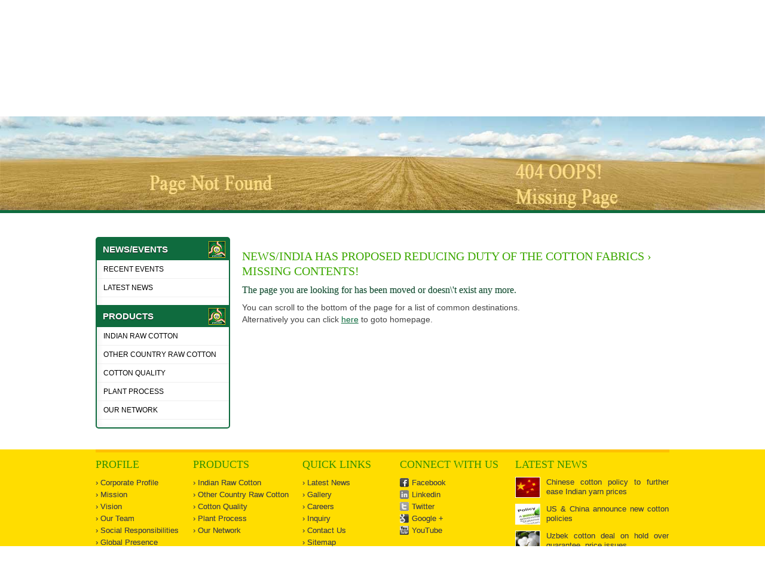

--- FILE ---
content_type: text/html
request_url: http://www.jaydeepcotton.com/news/india-has-proposed-reducing-duty-of-the-cotton-fabrics.html
body_size: 3170
content:
<!DOCTYPE html>
<!--[if IE 7 ]><html class="ie ie7" lang="en"><![endif]-->
<!--[if IE 8 ]><html class="ie ie8" lang="en"><![endif]-->
<!--[if (gte IE 9)|!(IE)]><!-->
<html class="not-ie no-js" lang="en">
<!--<![endif]-->
<head>
<meta charset="utf-8">
<meta name="viewport" content="width=device-width, initial-scale=1, maximum-scale=2">
<base href="http://www.jaydeepcotton.com/templates/" />
<title>Jaydeep Cotton Fibers Pvt. Ltd.</title>
<meta name="description" content="Jaydeep Cotton Fibers Pvt. Ltd." />
<meta name="keywords" content="Jaydeep Cotton Fibers Pvt. Ltd." />
<meta name="robots" content="index,follow" />
<meta name="robots" content="all" />
<meta name="revisit-after" content="5 days" />
<meta name="Author" content="Jaydeep Cotton Fibres Pvt. Ltd., www.jaydeepcotton.com" />
<meta name="publisher" content="www.jaydeepcotton.com" />
<meta name="rating" content="general" />
<link rel="shortcut icon" href="images/favicon.ico" />

<script type="text/javascript" src="js/html5.js"></script>
<link rel="stylesheet" type="text/css" href="css/style.css" />


<script type="text/javascript" src="js/jquery-1.7.2.min.js"></script>

</head>
<body>
<div id="header">
	<div class="box">
		<a href="http://www.jaydeepcotton.com/"><img src="images/logo.png" alt="" width="727" height="133" class="logo"></a>
		<div id="google_translate_element"></div>
		
		<script>
		function googleTranslateElementInit() {
			new google.translate.TranslateElement({
				pageLanguage: 'en',
				layout: google.translate.TranslateElement.InlineLayout.SIMPLE
			}, 'google_translate_element');
		}
		</script>
		<script src="//translate.google.com/translate_a/element.js?cb=googleTranslateElementInit"></script>
		
		<div class="clear"></div>
	</div>
	<div class="container">
		<!--Navigation Start-->
		<div id="nav-container">
			<div class="sixteen columns">
				<div id="navigation"> <ul id='nav'>
<li class=""><a href="http://www.jaydeepcotton.com/index.html">Home</a></li>
<li class=""><a href="http://www.jaydeepcotton.com/corporate-profile.html">The Company</a>	<ul>
	<li class=""><a href="http://www.jaydeepcotton.com/corporate-profile.html">Corporate Profile</a></li>
	<li class=""><a href="http://www.jaydeepcotton.com/mission.html">Mission</a></li>
	<li class=""><a href="http://www.jaydeepcotton.com/vision.html">Vision</a></li>
	<li class=""><a href="http://www.jaydeepcotton.com/our-team.html">Our Team</a></li>
	<li class=""><a href="http://www.jaydeepcotton.com/the-group.html">The Group</a></li>
	<li class=""><a href="http://www.jaydeepcotton.com/global-presence.html">Global Presence</a></li>
	<li class=""><a href="http://www.jaydeepcotton.com/our-achievements.html">Our Achievements</a></li>
	<li class=""><a href="http://www.jaydeepcotton.com/social-responsibilities.html">Social Responsibilities</a></li>
</ul></li>
<li class=""><a href="http://www.jaydeepcotton.com/indian-raw-cotton.html">Products</a>	<ul>
	<li class=""><a href="http://www.jaydeepcotton.com/indian-raw-cotton.html">Indian Raw Cotton</a></li>
	<li class=""><a href="http://www.jaydeepcotton.com/other-country-raw-cotton.html">Other Country Raw Cotton</a></li>
	<li class=""><a href="http://www.jaydeepcotton.com/cotton-quality.html">Cotton Quality</a></li>
	<li class=""><a href="http://www.jaydeepcotton.com/plant-process.html">Plant Process</a></li>
	<li class=""><a href="http://www.jaydeepcotton.com/our-network.html">Our Network</a></li>
</ul></li>
<li class=""><a href="http://www.jaydeepcotton.com/events-1.html">News/Events</a>	<ul>
	<li class=""><a href="http://www.jaydeepcotton.com/events-1.html">Recent Events</a></li>
	<li class=""><a href="http://www.jaydeepcotton.com/news-1.html">Latest News</a></li>
</ul></li>
<li class=""><a href="http://www.jaydeepcotton.com/careers.html">Careers</a></li>
<li class=""><a href="http://www.jaydeepcotton.com/request-for-quote.html">Inquiry</a>	<ul>
	<li class=""><a href="http://www.jaydeepcotton.com/request-for-quote.html">Request for Quote</a></li>
	<li class=""><a href="http://www.jaydeepcotton.com/general-inquiry.html">General Inquiry</a></li>
</ul></li>
<li class=""><a href="http://www.jaydeepcotton.com/contact-us.html">Contact Us</a></li>
</ul> </div>
			</div>
		</div>
	</div>
</div>
<!--Navigation End-->	<div id="list" style="visibility:hidden"></div>

    <!--Page Not Found Start-->
           <div class="sub-banner">
           <img alt="" src="../images/userFiles/contents/header-banner/banner-missing-page.jpg" height="94" width="960" />
           </div>
           <div class="clearh20"></div>           
            <div id="wrapper">        
            <div class="main-box">
            <!--Header Banner End-->
            <!--Left Panel Start-->
            <!--Left Panel Start-->
<div id="left_panel"> <!-- SubMenu Start -->
<div> </div>
<div class="p-bottom-13">
<div class="gray_head">News/Events</div>
<ul class="left_link"><!--|substr:0:35--> <li><a href="http://www.jaydeepcotton.com/events-1.html">Recent Events</a></li>
<li><a href="http://www.jaydeepcotton.com/news-1.html">Latest News</a></li>
</ul>
</div>
<!-- SubMenu End --> <div class="p-bottom-13">
<div class="gray_head" title="Products">Products</div>
<!-- Product Menu Start -->
<ul class="left_link"><li><a href="http://www.jaydeepcotton.com/indian-raw-cotton.html">Indian Raw Cotton</a></li>
<li><a href="http://www.jaydeepcotton.com/other-country-raw-cotton.html">Other Country Raw Cotton</a></li>
<li><a href="http://www.jaydeepcotton.com/cotton-quality.html">Cotton Quality</a></li>
<li><a href="http://www.jaydeepcotton.com/plant-process.html">Plant Process</a></li>
<li><a href="http://www.jaydeepcotton.com/our-network.html">Our Network</a></li>
</ul>
<!-- Product Menu End --></div>
<!--Left Panel End--></div>            <!--Left Panel End-->
            <!--Right Panel Start-->         
            <div class="sub-container">
            <div class="clearh20"></div>
                <h1><span>news/india has proposed reducing duty of the cotton fabrics &rsaquo; Missing Contents!</span></h1>
                  <h3 style="font-size:16px">The page you are looking for has been moved or doesn\'t exist any more.</h3>
                  <p>You can scroll to the bottom of the page for a list of common destinations.<br />Alternatively you can click <a style="text-decoration:underline;" href="http://www.jaydeepcotton.com/">here</a> to goto homepage.</p>
              </div></div>
              </div>
			<!--Page Not Found End-->
                           
            <!--Body End-->                 
        <div class="clear"></div>
		<!--Footer Start-->    
	<footer>
    	<div class="container">
        	<div class="footer_link">
		     <div class="col1">
                    <div class="head">Profile</div>
                    <div class="box">
                    	<ul>
                            <li><a href="http://www.jaydeepcotton.com/corporate-profile.html">&rsaquo; Corporate Profile</a></li>
                            <li><a href="http://www.jaydeepcotton.com/mission.html">&rsaquo; Mission</a></li>
                            <li><a href="http://www.jaydeepcotton.com/vision.html">&rsaquo; Vision</a></li>                                
                            <li><a href="http://www.jaydeepcotton.com/our-team.html">&rsaquo; Our Team</a></li>
                            <li><a href="http://www.jaydeepcotton.com/social-responsibilities.html">&rsaquo; Social Responsibilities</a>
                            <li><a href="http://www.jaydeepcotton.com/global-presence.html">&rsaquo; Global Presence</a></li>
                            <li><a href="http://www.jaydeepcotton.com/the-group.html">&rsaquo; The Group</a></li>
                        </ul>
                    </div>
                </div>            
				<div class="col2">
                    <div class="head">Products</div>
                    <div class="box">
                    	<ul>
                              <li><a href="http://www.jaydeepcotton.com/indian-raw-cotton.html">&rsaquo; Indian Raw Cotton</a></li>
                              <li><a href="http://www.jaydeepcotton.com/other-country-raw-cotton.html">&rsaquo; Other Country Raw Cotton</a></li>
                              <li><a href="http://www.jaydeepcotton.com/cotton-quality.html">&rsaquo; Cotton Quality</a></li>
                              <li><a href="http://www.jaydeepcotton.com/plant-process.html">&rsaquo; Plant Process</a></li>
                              <li><a href="http://www.jaydeepcotton.com/our-network.html">&rsaquo; Our Network</a></li>                            
	                    </ul>
                     </div>
                </div>
				<div class="col3">
                    <div class="head">Quick Links</div>
                    <div class="box">
                    	<ul>
                          <li><a href="http://www.jaydeepcotton.com/news-1.html">&rsaquo; Latest News</a></li>
                          <li><a href="http://www.jaydeepcotton.com/events-1.html">&rsaquo; Gallery</a></li> 
                          <li><a href="http://www.jaydeepcotton.com/careers.html">&rsaquo; Careers</a></li>
                          <li><a href="http://www.jaydeepcotton.com/request-for-quote.html">&rsaquo; Inquiry</a>
                          <li><a href="http://www.jaydeepcotton.com/contact-us.html">&rsaquo; Contact Us</a></li>                                                 
                          <li><a href="http://www.jaydeepcotton.com/sitemap.html">&rsaquo; Sitemap</a></li>                          
	                    </ul>
                     </div>
                </div>                
				<div class="col4">
                    <div class="head">Connect with us</div>
                    <div class="box">
                    	<ul>
                          <li><a href="#" class="facebook">Facebook</a></li>
                          <li><a href="#" class="linkedin">Linkedin</a></li>
                          <li><a href="#" class="twitter">Twitter</a></li>
                          <li><a href="#" class="google-plus">Google +</a></li>
                          <li><a href="#" class="youtube">YouTube</a></li>                          
	                    </ul>
                     </div>
                </div>                                
				<div class="col5">
                    <div class="head">Latest News</div>
                    <div class="box">
                    						                    
                        	<div id="NewsTicker">
													<ul>
                                									
									 <!-- Thumb Image -->
																															                                    <li><a href="http://www.jaydeepcotton.com/news/china-cotton-yarn-imports-surge-but-will-the-good-times-details.html" title="China: Cotton Yarn Imports Surge, but will the Good Times"><img src="http://www.jaydeepcotton.com/images/userFiles/contents/146-content.jpg" alt="China: Cotton Yarn Imports Surge, but will the Good Times" />China: Cotton Yarn Imports Surge, but will the Good Times</a></li>
																		
                                									
									 <!-- Thumb Image -->
																															                                    <li><a href="http://www.jaydeepcotton.com/news/chinese-cotton-policy-to-further-ease-indian-yarn-prices-details.html" title="Chinese cotton policy to further ease Indian yarn prices"><img src="http://www.jaydeepcotton.com/images/userFiles/contents/145-content.jpg" alt="Chinese cotton policy to further ease Indian yarn prices" />Chinese cotton policy to further ease Indian yarn prices</a></li>
																		
                                									
									 <!-- Thumb Image -->
																															                                    <li><a href="http://www.jaydeepcotton.com/news/us-china-announce-new-cotton-policies-details.html" title="US & China announce new cotton policies"><img src="http://www.jaydeepcotton.com/images/userFiles/contents/143-content.jpg" alt="US &amp; China announce new cotton policies" />US & China announce new cotton policies</a></li>
																		
                                									
									 <!-- Thumb Image -->
																															                                    <li><a href="http://www.jaydeepcotton.com/news/uzbek-cotton-deal-on-hold-over-guarantee-price-issues-details.html" title="Uzbek cotton deal on hold over guarantee, price issues"><img src="http://www.jaydeepcotton.com/images/userFiles/contents/144-content.png" alt="Uzbek cotton deal on hold over guarantee, price issues" />Uzbek cotton deal on hold over guarantee, price issues</a></li>
																		
                                									
									 <!-- Thumb Image -->
																															                                    <li><a href="http://www.jaydeepcotton.com/news/how-indian-textile-sector-has-become-lucrative-for-western-markets-details.html" title="How Indian textile sector has become lucrative for western markets"><img src="http://www.jaydeepcotton.com/images/userFiles/contents/140-content.jpg" alt="How Indian textile sector has become lucrative for western markets" />How Indian textile sector has become lucrative for western markets</a></li>
																		
                                									
									 <!-- Thumb Image -->
																															                                    <li><a href="http://www.jaydeepcotton.com/news/textiles-spools-of-opportunity-for-india-details.html" title="Textiles: Spools of opportunity for India"><img src="http://www.jaydeepcotton.com/images/userFiles/contents/142-content.jpg" alt="Textiles: Spools of opportunity for India" />Textiles: Spools of opportunity for India</a></li>
																		
                                									
									 <!-- Thumb Image -->
																															                                    <li><a href="http://www.jaydeepcotton.com/news/bales-of-opportunity-for-cotton-details.html" title="Bales of opportunity for cotton"><img src="http://www.jaydeepcotton.com/images/userFiles/contents/141-content.jpg" alt="Bales of opportunity for cotton" />Bales of opportunity for cotton</a></li>
																		
                                                            </ul>
                        </div>
                                        </div>
                </div>
			</div>
            <div class="clear"></div>
        </div>
	    <div class="copyright-belt">
        <div class="container">
        Copyright &copy; <script type="text/javascript">var d = new Date(); var curr_year = d.getFullYear(); document.write(curr_year);</script> 
        <span class="times"><a href="http://www.jaydeepcotton.com/" style="color:#FFF;">Jaydeep Cotton Fibres Pvt. Ltd.</a></span>, All Rights Reserved.
        <div class="developed">Designed &amp; SEO By: <a href="http://www.rudrasoftwares.net/" target="_blank"><span>Rudra</span>Softwares</a><div class="clear"></div></div>
        </div>
        </div>
	</footer>
<!--Footer End-->
<script type="text/javascript" src="js/ga.js"></script>        
   	<!--Body End-->            
<script type="text/javascript" src="js/selectnav.js"></script>     
<script type="text/javascript" src="js/jquery.vticker.js"></script>
<script type="text/javascript" src="js/commonScript.js"></script> 
</body>
</html>

--- FILE ---
content_type: text/css
request_url: http://www.jaydeepcotton.com/templates/css/style.css
body_size: 68491
content:
@font-face { font-family: 'Open Sans'; font-style: normal; font-weight: 400; src:  url(fonts/OpenSans.eot); src: local('Open Sans'), local('OpenSans'), url(fonts/OpenSans.eot) format('embedded-opentype'), url(fonts/OpenSans.woff) format('woff');}
@font-face { font-family: 'PTSansRegular'; src: url('fonts/PTS55F-webfont.eot'); src: url('fonts/PTS55F-webfont.eot?#iefix') format('embedded-opentype'), url('fonts/PTS55F-webfont.woff') format('woff'), url('fonts/PTS55F-webfont.ttf') format('truetype'), url('fonts/PTS55F-webfont.svg#PTSansRegular') format('svg'); font-weight: normal; font-style: normal;}

/*************************************************************************/
/*	Reset 														 		 */			
/*************************************************************************/

html, body, div, span, object, iframe, h1, h2, h3, h4, h5, h6, p, blockquote, pre, abbr, address, cite, code, del, dfn, em, img, ins, kbd, q, samp, small, strong, sub, sup, var, b, i, dl, dt, dd, ol, ul, li, fieldset, form, label, legend, table, caption, tbody, tfoot, thead, tr, th, td, article, aside, canvas, details, figcaption, figure, footer, #header, hgroup, menu, nav, section, summary, time, mark, audio, video, button{margin:0;padding:0;border:0;outline:0;font-size:100%;vertical-align:baseline;background:transparent;}
article,aside,details,figcaption,figure, footer,#header,hgroup,menu,nav,section{display: block;}
nav ul, nav ol	{ list-style:none;list-style-image: none;}
table			{ border-collapse: collapse;border-spacing:0;}
dt,dd 			{ display: inline-block;}
a				{ margin:0;padding:0;font-size:100%;outline: none;text-decoration:none;background:transparent;vertical-align:baseline;}
a, a > *		{ color: #0F6B3E;text-decoration: none;}
.not-ie a, .not-ie a > *{-webkit-transition: background-color .2s ease, border .2s ease, color .2s ease, opacity .2s ease-in-out;-moz-transition: background-color .2s ease, border .2s ease, color .2s ease, opacity .2s ease-in-out;-ms-transition: background-color .2s ease, border .2s ease, color .2s ease, opacity .2s ease-in-out;-o-transition: background-color .2s ease, border .2s ease, color .2s ease, opacity .2s ease-in-out;transition: background-color .2s ease, border .2s ease, color .2s ease, opacity .2s ease-in-out;}
a:hover, a > *:hover{color:#12a25c;} 
ul li 			{ list-style: none;}
img				{ border: 0; height: auto; max-width: 100%; -ms-interpolation-mode: bicubic;}


/*************************************************************************/
/*	Basic Elements 														 */			
/*************************************************************************/
body 			{ font-family:Arial, Helvetica, sans-serif; color: #444444; -webkit-font-smoothing: antialiaszed; /* Fix for webkit rendering */-webkit-text-size-adjust: 100%; font-size: 14px;}
p 				{ margin: 0 0 1.5em 0;padding: 0;line-height: 1.6em; font-family:Arial, Helvetica, sans-serif;text-align:justify; color:#444444; font-size:14px;}

h1 				{ color:#3da800; margin:0px; margin-bottom:10px; text-transform:uppercase; font-weight:bold; } 
h1 a, h1 a:visited { color:#11422A; text-shadow:#D2F4E3 0 1px 3px; font-family:Arial, Helvetica, sans-serif; } 
h1 a:hover 		{ color:#12a25c; }

h2 				{ background:#b2b2b2; border-radius:5px; color:#444444; padding:5px 15px; font-weight:bold; margin:0px; color:#FFFFFF; margin-bottom:10px; text-transform:uppercase; }  
h3 				{ font-weight: normal; color: #11422A; text-shadow:#D2F4E3 0 1px 3px; padding:0px 0px 5px 0px; margin:5px 0px;}
h4 				{ font-weight: normal; color: #383838; padding:0px 0px 5px 0px; margin:0px 0px 15px 0px; border-bottom:2px solid #CCCCCC; text-transform:uppercase;}
h5 				{ color: #00387f; padding: 15px 0; margin:0px;}

.container:after { content: "\0020"; display: block; height: 0; clear: both; visibility: hidden; }
.clear 			{ clear: both; display: block; height: 0; overflow: hidden; visibility: hidden; width: 0;}
.clearfix:after { clear: both; display: block; visibility: hidden; height: 0; content: ".";}
.clearh5 		{ clear: both; }
.clearh10 		{ clear: both; display: block; height: 10px; }
.clearh20 		{ clear: both; display: block; height: 20px; }
.clearh30 		{ clear: both; display: block; height: 33px; }
.fr				{ float:right;}
.fl				{ float:left;}
.img-flplb{ float:left; margin:0px 13px 13px 0px; }
.img-frplb{ float:right; margin:0px 0px 25px 25px; }
.center			{ margin:0px auto; }

.p-bottom-13	{ padding-bottom:13px;}
.times{font-family:"Times New Roman", Times, serif;}

@media only print{ body {display : none;}}

/* #Typography
================================================== */
h1, h2, h3, h4, h5, h6 { font-family: "Times New Roman", Times, 'Open Sans', calibri,Arial, Helvetica, sans-serif; font-weight: normal; }
h1 { font-size: 20px; line-height: 25px; }
h2 { font-size: 20px; line-height: normal; }
h3 { font-size: 20px; /*line-height: 34px;*/ }
h4 { font-size: 16px; line-height: 30px; }
h5 { font-size: 14px; line-height: 24px; }
h6 { font-size: 12px; line-height: 21px; }
h1 a, h2 a, h3 a, h4 a, h5 a, h6 a { font-weight: inherit;}

p { margin: 0 0 15px 0; line-height: 20px;}
p img { margin: 0; }
p.lead { font-size: 21px; line-height: 27px; color: #777;  }

em { font-style: italic; }
strong { font-weight: bold; color: #333; }
small { font-size: 80%; }

hr { border: 1px solid #ddd; clear: both; margin: 10px 0;}
.red, .redSmall { color:#FF0000; }

/*************************************************************************/
/*	#header 														     */			
/*************************************************************************/
#header 		{ width:100%; background:#ffdd00;}
#header .box	{ max-width:960px; margin:0px auto; padding:11px 0px; }
#header .box .logo{ float:left; }
#header .box .right-head-text{ float:right; color:#40B800; font-size:20px; padding-top:30px; text-align:right; }
#header .container{ width:100%; background:#0f6b3e;}
#google_translate_element{ margin-right:0px; float:right; display:none; }
.goog-te-banner-frame.skiptranslate {display: none !important;}
body { top: 0px !important; }
.goog-te-gadget-icon{background: url(../images/logo-translate.gif) no-repeat 2px 2px !important;}
/*
.goog-te-menu-value span:first-child:before{content:'Translate';}
.goog-te-menu-value span{ content:' ';}
*/


/* ------- Main Navigation ------- */
/* Main Navigation*/
#nav-container{ height:40px; background:#0f6b3e; width:960px; margin:0px auto;}
.selectnav{display:none; cursor:pointer; width:100%; padding:8px; height:37px; float:left; font-size:14px; margin:0px 0;}
#navigation{ display: block; max-width: 960px; margin: 0px auto;}
#navigation ul, #navigation li { list-style:none;padding:0;margin:0;display:inline; }
#navigation ul li{ float:left;position:relative;}
#navigation ul li:last-child{ background:none; }
#navigation ul li a {display: inline-block;color: #fff;font-size: 14px;padding: 10px 20px;margin:0 0px;font-family:'Open Sans', calibri, Arial, Helvetica, sans-serif; text-transform:uppercase; }
#navigation div.menuArrow{position:absolute; background:url(../images/menu-arrow.png) right center no-repeat; right:10px; bottom:45%; width:4px; height:7px;}
#navigation ul li:first-child a{ margin-left:0;}
#navigation ul li a:hover, #navigation ul li a.current{color:#asdfk; -webkit-transition:all 0.1s ease-in-out;-moz-transition:all 0.1s ease-in-out;-o-transition:all 0.1s ease-in-out;-ms-transition:all 0.1s ease-in-out;transition:all 0.1s ease-in-out;}
#navigation li.current a{color:#0f6b3e; background: url(../images/link-hover.jpg) repeat-x left top;}
#navigation li.current ul li.current a{ background:#0f6b3e; color:#fff;}
#navigation ul li ul{ position:absolute; display:none; background:#eee558; z-index:999;	opacity: 0; /* Hide sub level */ -webkit-transition: opacity .5s ease-in-out; -moz-transition: opacity .5s ease-in-out; -o-transition: opacity .5s ease-in-out; border-radius:0px 0px 5px 5px; border:2px solid #e8c502; border-top:0px;}
#navigation ul ul li a.current{ background:#ffc000; color:#FFFFFF;}
#navigation ul li.current ul li a{background:#eee558; color:#000;}
#navigation ul li.current ul li a:hover{color:#fff;} 
#navigation ul ul li a {color: #fff; font-family:Arial, Helvetica, sans-serif; font-size:12px; }
#navigation ul ul li a:hover { color: #fff; -webkit-transition:all 0.3s ease-in-out;-moz-transition:all 0.3s ease-in-out;-o-transition:all 0.3s ease-in-out;-ms-transition:all 0.3s ease-in-out;transition:all 0.3s ease-in-out;}
#navigation ul ul li{ background:none}
#navigation ul ul li a{display:block;width:128px;margin:0;padding:9px 15px; text-transform:none;border-bottom:1px solid #e8c502;background:none; color:#000000; font-weight:bold;}
#navigation ul ul ul{position:absolute; margin-top:-2px; left:100%;z-index:999; border-radius:0px 5px 5px 0px; border:2px solid #999999; border-left:0px; background:#fff;}
#navigation ul ul ul li a{border-bottom:1px solid #6f6f6f !important;border-top:0px solid transparent;background:none;}
#navigation ul ul li:last-child a, #navigation ul ul li:last-child a:hover {border-bottom: 1px solid transparent}
#navigation ul ul ul li:last-child a {border-bottom: 1px solid transparent !important}
#navigation ul li:hover>ul {opacity: 1; position:absolute; top:99%; left:0;}
#navigation ul ul li:hover>ul {position:absolute; top:0; left:100%; opacity: 1; z-index:497;}
#navigation ul li:hover > a { color:#0f6b3e; background: url(../images/link-hover.jpg) repeat-x left top;}
#navigation ul li:hover > ul li:hover a{background: #0f6b3e; color:#fff;}
#navigation ul li:hover > ul li:hover ul li a{background: #0f6b3e; color:#fff;}
#navigation ul li:hover > ul li:hover ul li a:hover{ background:#feae31; color:#fff;}
#navigation ul ul li:hover > a{color: #fabb56;}
#navigation ul li a font{ color:#FFFFFF;}
#navigation ul li.current a font{ color:#fabb56;}

/*************************************************************************/
/*	Body 														 		 */			
/*************************************************************************/
#wrapper{ max-width:960px; margin:0px auto; } 
.main-box{ padding:20px 0px/*30px*/ 0px 0px; margin-bottom:15px;}
.welcome{ float:left; width:100%;}

.quoteBox { width:290px; border:2px solid #3F612E; height:200px!Important; overflow:hidden; }
.quoteBox ul{ padding: 0; margin:0;}
.quoteBox ul li img{ width:292px!Important; height:200px!Important; }


.btn-yellow{ background: url(../images/btn-yellow.jpg) repeat-x left top; padding:4px 15px; font-size:12px; color:#029b02; text-transform:uppercase; }
.btn-yellow:hover{ background:url(../images/btn-yellow.jpg) repeat-x left -29px; color:#FFFFFF; }

.our-clients{ width:100%; float:left; padding-bottom:15px;}

/* Client Slider */

.elastislide-list { list-style-type: none; display: none;}
.no-js .elastislide-list { display: block;}
.elastislide-carousel ul li { min-width: 20px; /* minimum width of the image (min width + border) */}
.elastislide-wrapper { position: relative; margin: 0 auto; min-height: 60px;}
.elastislide-wrapper.elastislide-loading { background-image: url(../images/preload.gif); background-repeat: no-repeat; background-position: center center;}
.elastislide-horizontal { padding: 10px 0px;}
.elastislide-carousel {	overflow: hidden; position: relative;}
.elastislide-carousel ul { position: relative; display: block; list-style-type: none; padding: 0; margin: 0; -webkit-backface-visibility: hidden; -webkit-transform: translateX(0px); -moz-transform: translateX(0px); -ms-transform: translateX(0px); -o-transform: translateX(0px);	transform: translateX(0px);}

.elastislide-horizontal ul { white-space: nowrap;}
.elastislide-carousel ul li { margin: 0; -webkit-backface-visibility: hidden; margin-right:40px;}
.elastislide-horizontal ul li {	height: 100%; display: inline-block;}
.elastislide-carousel ul li a { display: inline-block; width: 100%;}
.elastislide-carousel ul li img { display: block; border:1px solid #efefef;	max-width: 100%; }

/* Navigation Arrows */
.elastislide-wrapper nav span { position: absolute; background:url(../images/gray_prev.png) no-repeat #f9f9f9; width: 12px;	height: 12px; text-indent: -9000px;	cursor: pointer; top:-17px;}
.elastislide-wrapper nav span:hover { }
.elastislide-horizontal nav span { right: 30px; margin-top: -11px;}
.elastislide-horizontal nav span.elastislide-next {	right: 10px; left: auto; background:url(../images/gray_next.png) no-repeat right top #f9f9f9; top:-17px;}


/*************************************************************************/
/*	Banner 														 		 */			
/*************************************************************************/
#slider1 { width: 100%; height: 217px; position: relative; /* important */overflow: hidden; /* important */background:url(../images/preload.gif) center center no-repeat #ffd250; border-bottom:4px solid #029b02;}
#slider1Content {width: 100%; /* important to be same as image width or wider */position: absolute;top: 0;}
.slider1Image {float: left;position: relative;display: none; margin:0;}
.slider1Image { width:100%; height:auto;}
.sliderLeft {top: 0;left: 0;width: 110px !important;height: 258px; margin:0;}
.sliderRight {right: 0;bottom: 0;width: 110px !important;height: 258px;  margin:0;}
.sliderTop {top: 0;left: 0;}
.sliderBottom {left: 0; /*background:#FF0000; padding:15px; margin:0px auto;*/}
.slider1 ul { list-style-type: none;}

#left-panel			{ max-width:677px; padding:0px 25px 25px 20px; float:left;}

/*************************************************************************/
/*	Sub Pages													 		 */
/*************************************************************************/
.sub-banner { width: 100%; height: 157px; background:url(../images/preload.gif) center center no-repeat #FFDD00; border-bottom:5px solid #0F6B3E;}
.sub-banner img { margin:0px auto; height:157px; width:100%; }

.ul-bullets li{ background:url(../images/bullets.png) no-repeat top left; margin:0 0px 15px 0px; line-height:normal; padding-left:22px; font-size:13px; }

.tags { padding:3px 8px; color:#fff; margin:0px 5px 5px 0px; font-size:14px; border-radius:5px; border:1px solid #ddd; float:left; clear:right; background:#0F6B3E; }
.tags:hover{ background:#FFDD00; color:#0F6B3E;}

/* ------- Products Details ------- */
.products-detail{ width:100%; float:left;}
.products-detail ul li { width:200px; float:left; margin:0px 20px 7px 0px;}
.products-detail ul li img { width:200px; height:150px; padding:3px; background:#FFFFFF; border:2px solid #dad7d7;}
.products-detail ul li:hover .zoom-icon{visibility: visible; opacity: 1;}
.zoom-icon { width:140px; height:140px; position: relative; top: 0px;  bottom: 0; left: 0px; right: 0; background: url(../images/zoom.gif) no-repeat center center rgba(000, 000, 000, 0.50); color: #fff; visibility: hidden; opacity: 0; }

/* ------- Social Responsibility ------- */
.social-responsibility{ width:100%; float:left;}
.social-responsibility ul li { width:120px; float:left; margin:0px 20px 7px 0px;}
.social-responsibility ul li img { width:120px; padding:3px; background:#FFFFFF; border:2px solid #dad7d7;}
.social-responsibility ul li:hover .zoom-icon{visibility: visible; opacity: 1;}

/*-----------Contact Us-----------*/
.icon-mobile	{ background: url(../images/icon-contacts.png) no-repeat left top; padding:0px 0px 2px 25px;}
.icon-phone		{ background: url(../images/icon-contacts.png) no-repeat left -20px; padding:0px 0px 4px 25px;}
.icon-mail		{ background: url(../images/icon-contacts.png) no-repeat left -39px; padding:0px 0px 0px 25px;}
.icon-fax		{ background: url(../images/icon-contacts.png) no-repeat left -57px; padding:0px 0px 0px 25px;}
.icon-web		{ background: url(../images/icon-contacts.png) no-repeat left -73px; padding:0px 0px 0px 25px;}

#left_panel		{width:23%; float:left; margin:0px 20px 20px 0px; background:#fff; border-radius:5px; box-shadow: inset 3px 0px 10px #eee; border:2px solid #0F6B3E; }
.gray_head		{ background: url(../images/head-bg.jpg) no-repeat 97% center #0F6B3E; border-radius:0; color:#FFFFFF; font-size:15px; padding:10px; font-family: Arial, Helvetica, sans-serif, "Times New Roman", Times, serif; font-weight:bold; text-shadow:#222 0 1px 0; text-transform:uppercase;}
.sub-container{ width:74%; float:left;}

/* ------- News ------- */
.head-link		{ color:#028B44; text-align:left; font-size:18px; padding:0px; float:left; font-family:"Times New Roman", Times, serif; }
.head-link:hover{ color:#000; }
.NewsBuildNav, .SearchBuildNav{ /*margin-top:25px;*/}
.NewsBuildNav ul li, .newsDetails, .SearchBuildNav ul li{width:42%; height:150px; padding:15px; margin:0px 0px 15px 15px; background:#FFFFFF; border:1px solid #eee; box-shadow: inset 0px 0px 25px #eee; float:left; overflow:hidden;}
.newsDetails{ width:95%; height:auto; margin:0px;}
.NewsBuildNav ul li img, .newsDetails img, .SearchBuildNav img{float:right; margin:0px 0px 15px 10px; padding:1px; border:1px solid #0F6B3E;}
.newsDetails img{ margin:0px 15px 15px 0px; float:left;}
.newsDetails .newsTitle { display:block; font:normal 19px/20px Arial, Helvetica, sans-serif, "Times New Roman", Times, serif; color:#11422A; text-shadow:#D2F4E3 0 1px 3px; margin:0px 0;}
.NewsBuildNav ul li:hover {background:#fbffe2; box-shadow: inset 0px 0px 25px #ffdd00;}
.NewsBuildNav ul li img{ width:50px; height:50px; background:#fff;  }

.NewsBuildNav ul li h2, .newsDetails h2, .SearchBuildNav h2 { font:normal 14px/20px "Times New Roman", Times, serif;}
.NewsBuildNav ul li h2 a, .newsDetails h2, .SearchBuildNav h2 { color:#5C5C5C; text-shadow:#fff 0 1px;}
.NewsBuildNav ul li h2 a:hover, .newsDetails h2 a:hover, .newsDetails h2:hover{color:#343434; text-shadow:#fff 0 1px;}
.NewsBuildNav ul li p{font-size:13px;line-height:18px; margin:0px; float:left; height:35px; overflow:hidden;}
.NewsBuildNav ul li .nPath, .newsDetails .nPath {color:#333; padding:0; font-size:12px;}
.newsDetails .nPath {color:#666666; padding:0px 0 10px 0px; font-size:11px;  }
.NewsBuildNav ul li .nPath a, .newsDetails .nPath a{color:#5C5C5C; text-decoration:underline; font-weight:normal}
.NewsBuildNav ul li .nPath a:hover, .newsDetails .nPath a:hover{color:#000;text-decoration:none;}
.newsDetails p{font-size:13px;line-height:20px; margin-top:10px;}
.NewsBuildNav ul li.last, .SearchBuildNav ul li.last{ }
.NewsBuildNav ul li a.button, .SearchBuildNav ul li a.button{ font:11px/100% Arial, Helvetica, sans-serif; color:#FFFFFF; padding:7px 8px; text-transform:none;	font-weight:bold; text-decoration:none;	border:0px;	bottom:0px;	background:#028B44; -webkit-border-radius:3px; -moz-border-radius:3px; -ms-border-radius:3px; -o-border-radius:3px; border-radius:3px;}
.NewsBuildNav ul li a.button:hover, .SearchBuildNav ul li a.button:hover{ background:#ffdd00; color: #028B44; }

/* ------- Photo Gallery ------- */
/*Pagignation news*/
.paginationWrapper { width:100%; height:35px;}
#paginationWrapper { width:100%; height:35px;}
.borderBottom { border-bottom:1px dotted #BEBEBE; padding-bottom:0px; margin-bottom:10px; }
.borderTop { border-top:1px dotted #BEBEBE; padding-top:6px; margin-top:10px;}

/* Pagination on Left Side */
.paginationRight { float: right; width: 75%; }
.recordDetails { float: left; width: 24%; text-align:left; padding-top:6px; font-size:14px; color:#565656;}
ul.pagination{float:right; /* align right side */margin:0px;padding:0px;height:100%;overflow:hidden;font:12px;list-style-type:none;list-style:none;}
ul.pagination li{float:left;list-style:none;margin:0px;padding:0px;margin-left:5px;}
ul.pagination li:first-child{margin-left:0px;}
ul.pagination li a{color:black;display:block;text-decoration:none;padding:7px 10px 7px 10px;}
ul.pagination li a img{border:none;}
/* B*/
ul.paginationB li a{border:solid 1px #eee; border-radius:0px; -moz-border-radius:3px;-webkit-border-radius:3px;padding:3px 6px;}
ul.paginationB li{padding-bottom:1px;}
ul.paginationB li a:hover, ul.paginationB li a.current{	color:#FFFFFF;box-shadow:0px 1px #EDEDED;-moz-box-shadow:0px 1px #eee;-webkit-box-shadow:0px 1px #eee;}
/* 02*/
ul.paginationB02 li a{ color:#444444; border-color:#eee; background:#fff; font-size:12px; }
ul.paginationB02 li a:hover, ul.paginationB02 li a.current{
	text-shadow:0px 1px #eee;
	border-color:#999;
	background:#0F6B3E;
/*	background:-moz-linear-gradient(top,#333 1px,#999 1px,#333);
	background-color: -webkit-gradient;*/
	background-position: 0 0;
}

#photogallery{width:100%; float:left; }
#photogallery ul{padding:0;margin:0;list-style:none;overflow:hidden}
#photogallery ul li{ margin:0 ;padding:0; float:left;display:block; width:225px; }
#photogallery ul li img{ border:1px solid #efefef;  }

.bx-next{position:absolute;top:-27px;right:-5px;z-index:99;width:12px;height:12px;text-indent:-999999px;background:url(../images/gray_next.png) no-repeat right top #f9f9f9; }
.bx-prev{position:absolute;top:-27px;right:5px;z-index:99;width:12px;height:12px;text-indent:-999999px;background:url(../images/gray_prev.png) no-repeat #f9f9f9;}

.head-tittle{ text-align:center; color:#0F6B3E; text-decoration:none; margin-top:5px;}
.head-tittle:hover{ text-align:center; color:#000000; text-decoration:none;}

.head-tittle-more{ text-align:center; color:#333; text-decoration:none; font-size:12px; font-weight:bold; }
.head-tittle-more:hover{ color:#0F6B3E; text-decoration:none;}


/*Zoom Icon*/
a.modal{position:relative; display:inline-block; overflow:hidden;}
a.modal span.zoom-icon{background: url(../images/zoom.gif) no-repeat 0 0 transparent; height: 32px;left: 50%;margin-left: -16px;margin-top: -16px;position: absolute;top: -50%;width: 32px;}
/*
a.modal span.zoom-icon{background: url(../images/zoom.png) no-repeat 0 0 transparent; height: 80px;left: 50%;margin-left: -40px;margin-top: -40px;position: absolute;top: -50%;width: 80px;}
*/
/*Link Icon*/
a.modal{position:relative; display:inline-block; overflow:hidden;}
a.modal span.link-icon{background: url(../images/icon-link.png) no-repeat 0 0 transparent; width: 25px;height: 25px;left: 50%;margin-left: -12px;margin-top: -12px;position: absolute;top: -50%;filter:alpha(opacity=70); -moz-opacity:0.7; -khtml-opacity: 0.7; opacity: 0.7; }

.GalleryBuilderDIV ul {/* width: 970px;*/ margin:0; padding:0; list-style:none; }
.GalleryBuilderDIV ul li { float:left; text-align:center; padding:5px; margin:0px 13px 18px; width:135px;}
.GalleryBuilderDIV ul li a { text-align:center;}
.GalleryBuilderDIV ul li img {border:2px solid #FFFF00; box-shadow: 0px 0px 0px #0F6B3E; margin:5px; width:120px !important; height:80px !important; }
.GalleryBuilderDIV ul li img:hover{ border:2px solid #0F6B3E; /*box-shadow: 0px 0px 5px #FFDD00;*/} 
.GalleryBuilderDIV ul a { display:block; text-align:center;}

/*.GalleryBuilderDIV ul li .nTitle a { display:block; font:italic 22px/16px 'PTSansRegular',Arial,Helvetica,sans-serif; color:#343434; text-shadow:#b3b3b3 0 1px 1px; margin:0px 0;}
.GalleryBuilderDIV ul li .nTitle a:hover { color:#204095;}
.GalleryBuilderDIV ul li .nPath{font:normal 12px/12px 'PTSansRegular',Arial,Helvetica,sans-serif;color:#57680e;}

.GalleryBuilderDIV ul li:hover .imgplus, .GalleryBuilderDIV ul li:hover .imgzoom { visibility: visible; opacity: 0.7; width:126px;}*/
.imgplus { height:90px; position: absolute; top: 0px; bottom:0px; background: url(../images/icon-link.png) no-repeat 50% 50% #000; filter:alpha(opacity=70); -moz-opacity:0.7; -khtml-opacity: 0.7; opacity: 0.7; visibility: hidden;}
.imgzoom { height:90px; position: absolute; top: 0px; bottom:0px; background: url(../images/icon-zoom.png) no-repeat 50% 50% #000; filter:alpha(opacity=70); -moz-opacity:0.7; -khtml-opacity: 0.7; opacity: 0.7; visibility: hidden;}

.picture {position:relative;}
.picture img {width:100%;height:auto; -moz-box-shadow: -3px -3px #d0d0d0;-webkit-box-shadow: -3px -3px #d0d0d0;box-shadow: -3px -3px #d0d0d0; border-radius:0px 10px 0px;}

.image-overlay-link, .image-overlay-zoom {height:100%;width:100%;left:0;top: 0;position:absolute;z-index:40;display:none;cursor:pointer}
.image-overlay-link {background:url(../images/overlay-icon-01.png) 50% 50% no-repeat;}
.image-overlay-zoom {background:url(../images/overlay-icon-02.png) 50% 50% no-repeat;}

/* ------- Left link ------- */
.left_link	{ padding:0px; margin:0px; list-style:none;}
.left_link li a{ width:90%; padding:8px 5%; font-size:12px; color:#000000; text-decoration:none; display: block; text-transform:uppercase; border-bottom:1px solid #efefef;}
.left_link li a:hover, .left_link li.current a{background: url(../images/link-bg.gif) repeat left top #FFDD00; width:90%; padding:8px 5%; font-size:12px; color:#000000; text-decoration:none; display: block;}

.our-client li { width:140px; margin:0px 20px 20px 0px; float:left;}
.our-client li img{ width:130px; height:70px;  border:1px solid #eee; box-shadow: 2px 2px 2px #eee; float:left;}

/* ------- Clients ------- */
.clients { float:left; width:100%; padding-top:15px;}
.clients ul li{ width:170px; height:75px; box-shadow: 1px 1px 2px #b0aeae; vertical-align:middle; text-align:center; float:left; margin:-10px 12px 20px 12px; display:block; padding:15px 5px 0px 5px; border:0px solid #999999; border-right:0px; border-top:0px; position: relative; }/
/*.clients ul li:hover .imgDescription { visibility: visible; opacity: 0.8; }
.imgDescription { height:70px; position: absolute; top: 0px;  bottom: 0; left: 0; right: 0; background: #0F6B3E; filter:alpha(opacity=80); -moz-opacity:0.8; -khtml-opacity: 0.8; opacity: 0.8; color: #fff; padding:10px; visibility: hidden; text-align:center; vertical-align:middle; font-family: "Times New Roman", Times, serif; font-size:14px; font-weight:bold; text-transform:uppercase;}
.imgDescription a{ color:#FFFFFF;}
.imgDescription a:hover{ color:#FFDD00;}
.imgDescription:hover{color:#FFDD00;}*/
.clients ul li img { width:170px; }
.clients ul li .-tittle { margin:-5px 0px 0px; display:block; padding:5px 0px; background:#999; width:150px; left:-10px; right:10px; position:relative; color:#FFFFFF; }

table.sample { border-collapse: collapse; width: 100%; margin: 15px 0; background-color:#FFFFFF; font:normal 12px;}
table.sample th.subhead img { padding:0; margin:0;}
table.sample th { background: #0F6B3E; color: #fff; font-weight: bold; padding: 10px 11px; font:normal 16px/18px 'Open Sans','Oswald', Arial, Helvetica, sans-serif; text-shadow:#000 0 0px 0; text-align: left; border-bottom:1px solid #FFFFFF; width:25%;}
table.sample th.subhead { padding: 6px 5px; background:#D9E0E7; color:#000; border:0; border-bottom:1px solid #A3A7AA; text-shadow:#FFF 0 0px 0px;}
table.sample td { padding: 10px 11px; border: 1px solid #eee; vertical-align: top; text-shadow:#fff 0px 0px 0px;  } 
table.sample td * {  } 
table.sample .sub-head{ background:#F5ECB1; color:#666666;}
table.sample td input[type"text"]{ padding:6px 11px;}
table.sample td sup { padding:0px; margin:0px;}
table.sample tr.alt td { background: #F9F9F9; }
table.sample tr.over td { background: #f5fdc4; color:#587c0d;}
tbody tr td { border:0;}
table.sample td:first-child, table.sample th:first-child { border-radius:0px;}
table.sample td:first-child, table.sample th:last-child { border-radius:0px;}

/* ------- Sitemap ------- */
#SitemapBuilder{ margin:0; padding:10px; width:100%; }
#SitemapBuilder ul{	font:normal 13px/25px "Times New Roman", Times, serif; }
#SitemapBuilder ul li{ /*list-style-type:square;*/ list-style:none; background:url(../images/site-icon.gif) 0 6px no-repeat ; margin:0; padding:0px; color:#0F6B3E;}
#SitemapBuilder ul li a{ font:bold 14px/20px "Times New Roman", Times, serif; color:#fff; text-decoration:none; padding:5px 15px; margin:3px 0px; background:#0F6B3E; display:block; border-radius:5px; text-transform:uppercase;  }
#SitemapBuilder ul li a:hover{ background:#FFDD00; color:#0F6B3E; }
#SitemapBuilder  ul li ul{ font:normal 14px/20px "Times New Roman", Times, serif;  padding-left:30px; margin:10px 0px;}
#SitemapBuilder ul li ul li { list-style:none; background:url(../images/square-red-s.gif) 0 5px no-repeat; margin:0; padding:0px; margin-left:-10px; color:#2A7F0F; }
#SitemapBuilder  ul li ul li a { font:  14px/20px "Times New Roman", Times, serif;  color:#3B3537; text-decoration:none; padding:0 0px 0 22px; margin:0; background:none; text-transform:none; }
#SitemapBuilder  ul li ul li a:hover { text-decoration:none; color:#0F6B3E; }

/* -------------- Team --------------*/
.team-member { background: #fff; margin:0px 20px 20px 0; padding:20px 20px 10px; position:relative; width:95%; float:left; border-radius:5px; border:1px solid #e5e5e5; box-shadow: inset 0px 0px 10px #eee;}
.team-member img  { border:1px solid #eee; border-radius:5px; width:90px; padding:5px; margin:0px 15px 15px 0px;  background:#FFFFFF; box-shadow: inset 0px 0px 10px #eee; float:left;}
.team-member .team-ImgBig{ width:98%;}
.team-member.last {	margin-right: 0 !important;}
.team-member p.name { color:#555555; font-size:15px; font-weight:bold; margin:0 0 0 110px;}
.team-member p.tagline { color:#666666;	font-size:11px;	margin:0 0 0 110px;}
.team-member p.bio { padding:20px 0 0; }

/*--------------Fancy Zoom*/
#fancybox-loading { position: fixed; top: 50%; left: 50%; width: 40px; height: 40px; margin-top: -20px; margin-left: -20px; cursor: pointer; overflow: hidden; z-index: 1104; display: none;}
#fancybox-loading div { position: absolute; top: 0; left: 0; width: 40px; height: 480px; background-image: url('../images/fancybox.png');}
#fancybox-overlay { position: absolute; top: 0; left: 0; width: 100%; z-index: 1100; display: none;}
#fancybox-tmp { padding: 0;	margin: 0; border: 0; overflow: auto; display: none;}
#fancybox-wrap { position: absolute; top: 0; left: 0; padding: 20px; z-index: 1101; outline: none; display: none;}
#fancybox-outer { position: relative; width: 100%; height: 100%; background: #fff; /*EDITED*/ border:1px solid #D8D8D8;}
#fancybox-content { width: 0; height: 0; padding: 0; outline: none;	position: relative;	overflow: hidden; z-index: 1102; border: 0px solid #fff;}
#fancybox-hide-sel-frame { position: absolute; top: 0; left: 0;	width: 100%; height: 100%; background: transparent;	z-index: 1101;}
#fancybox-close { position: absolute; top: -15px; right: -15px; width: 30px; height: 30px; background: transparent url('../images/fancybox.png') -40px 0px; cursor: pointer; z-index: 1103; display: none;}
#fancybox-error { color: #444; font: normal 12px/20px Arial; padding: 14px; margin: 0;}
#fancybox-img { width: 100%; height: 100%; padding: 0; margin: 0; border: none;	outline: none; line-height: 0; vertical-align: top;}
#fancybox-frame { width: 100%; height: 100%; border: none; display: block;}
#fancybox-left, #fancybox-right { position: absolute; bottom: 0px; height: 100%; width: 35%; cursor: pointer; outline: none; background: transparent url('../images/blank.gif'); z-index: 1102; display: none;}
#fancybox-left { left: 0px;}
#fancybox-right { right: 0px;}

#fancybox-left-ico, #fancybox-right-ico { position: absolute; top: 50%;	left: -9999px; width: 30px;	height: 30px; margin-top: -15px; cursor: pointer; z-index: 1102; display: block;}
#fancybox-left-ico { background-image: url('../images/fancybox.png'); background-position: -40px -30px;}
#fancybox-right-ico { background-image: url('../images/fancybox.png'); background-position: -40px -60px;}
#fancybox-left:hover, #fancybox-right:hover { visibility: visible; /* IE6 */}
#fancybox-left:hover span { left: 20px;}
#fancybox-right:hover span { left: auto; right: 20px;}
.fancybox-bg { position: absolute; padding: 0; margin: 0; border: 0; width: 20px; height: 20px; z-index: 1001;}
#fancybox-bg-n { top: -20px; left: 0; width: 100%; background-image: url('../images/fancybox-x.png');}
#fancybox-bg-ne { top: -20px; right: -20px; background-image: url('../images/fancybox.png'); background-position: -40px -162px;}
#fancybox-bg-e { top: 0; right: -20px; height: 100%; background-image: url('../images/fancybox-y.png');	background-position: -20px 0px;}
#fancybox-bg-se { bottom: -20px; right: -20px; background-image: url('../images/fancybox.png');	background-position: -40px -182px;}
#fancybox-bg-s { bottom: -20px; left: 0; width: 100%; background-image: url('../images/fancybox-x.png'); background-position: 0px -20px;}
#fancybox-bg-sw { bottom: -20px; left: -20px; background-image: url('../images/fancybox.png'); background-position: -40px -142px;}
#fancybox-bg-w { top: 0; left: -20px; height: 100%;	background-image: url('../images/fancybox-y.png');}
#fancybox-bg-nw { top: -20px; left: -20px; background-image: url('../images/fancybox.png');	background-position: -40px -122px;}
#fancybox-title {/*	font-family: Helvetica;	font-size: 12px; */ font:italic 18px/20px Georgia, "Times New Roman", Times, serif; color:#1F1F1F; text-shadow:#F8F8F8 0px 1px 1px; z-index: 1102;}
.fancybox-title-inside { padding-bottom: 10px; text-align: center; color: #fff;	background: #fff; position: relative;}
.fancybox-title-outside { padding-top: 10px; color: #fff;}
.fancybox-title-over { position: absolute; bottom: 0; left: 0; color: #FFF;	text-align: left;}
#fancybox-title-over { padding: 10px; background-image: url('../images/fancy_title_over.png'); display: block; color:#FFFFFF;}
.fancybox-title-float { position: absolute; left: 0; bottom: -20px; height: 32px;}
#fancybox-title-float-wrap { border: none; border-collapse: collapse; width: auto;}
#fancybox-title-float-wrap td { border: none; white-space: nowrap;}
#fancybox-title-float-left { padding: 0 0 0 15px; background: url('../images/fancybox.png') -40px -90px no-repeat;}
#fancybox-title-float-main { color: #FFF; line-height: 29px; font-weight: bold;	padding: 0 0 3px 0;	background: url('../images/fancybox-x.png') 0px -40px;}
#fancybox-title-float-right { padding: 0 0 0 15px; background: url('../images/fancybox.png') -55px -90px no-repeat;}

/* IE6 */

.fancybox-ie6 #fancybox-close { background: transparent; filter: progid:DXImageTransform.Microsoft.AlphaImageLoader(src='../images/fancy_close.png', sizingMethod='scale'); }

.fancybox-ie6 #fancybox-left-ico { background: transparent; filter: progid:DXImageTransform.Microsoft.AlphaImageLoader(src='../images/fancy_nav_left.png', sizingMethod='scale'); }
.fancybox-ie6 #fancybox-right-ico { background: transparent; filter: progid:DXImageTransform.Microsoft.AlphaImageLoader(src='../images/fancy_nav_right.png', sizingMethod='scale'); }

.fancybox-ie6 #fancybox-title-over { background: transparent; filter: progid:DXImageTransform.Microsoft.AlphaImageLoader(src='../images/fancy_title_over.png', sizingMethod='scale'); zoom: 1; }
.fancybox-ie6 #fancybox-title-float-left { background: transparent; filter: progid:DXImageTransform.Microsoft.AlphaImageLoader(src='../images/fancy_title_left.png', sizingMethod='scale'); }
.fancybox-ie6 #fancybox-title-float-main { background: transparent; filter: progid:DXImageTransform.Microsoft.AlphaImageLoader(src='../images/fancy_title_main.png', sizingMethod='scale'); }
.fancybox-ie6 #fancybox-title-float-right { background: transparent; filter: progid:DXImageTransform.Microsoft.AlphaImageLoader(src='../images/fancy_title_right.png', sizingMethod='scale'); }

.fancybox-ie6 #fancybox-bg-w, .fancybox-ie6 #fancybox-bg-e, .fancybox-ie6 #fancybox-left, .fancybox-ie6 #fancybox-right, #fancybox-hide-sel-frame {	height: expression(this.parentNode.clientHeight + "px");}
#fancybox-loading.fancybox-ie6 {position: absolute; margin-top: 0;top: expression( (-20 + (document.documentElement.clientHeight ? document.documentElement.clientHeight/2 : document.body.clientHeight/2 ) + ( ignoreMe = document.documentElement.scrollTop ? document.documentElement.scrollTop : document.body.scrollTop )) + 'px');}
#fancybox-loading.fancybox-ie6 div	{ background: transparent; filter: progid:DXImageTransform.Microsoft.AlphaImageLoader(src='../images/fancy_loading.png', sizingMethod='scale'); }

/* IE6, IE7, IE8 */

.fancybox-ie .fancybox-bg { background: transparent !important; }
.fancybox-ie #fancybox-bg-n { filter: progid:DXImageTransform.Microsoft.AlphaImageLoader(src='../images/fancy_shadow_n.png', sizingMethod='scale'); }
.fancybox-ie #fancybox-bg-ne { filter: progid:DXImageTransform.Microsoft.AlphaImageLoader(src='../images/fancy_shadow_ne.png', sizingMethod='scale'); }
.fancybox-ie #fancybox-bg-e { filter: progid:DXImageTransform.Microsoft.AlphaImageLoader(src='../images/fancy_shadow_e.png', sizingMethod='scale'); }
.fancybox-ie #fancybox-bg-se { filter: progid:DXImageTransform.Microsoft.AlphaImageLoader(src='../images/fancy_shadow_se.png', sizingMethod='scale'); }
.fancybox-ie #fancybox-bg-s { filter: progid:DXImageTransform.Microsoft.AlphaImageLoader(src='../images/fancy_shadow_s.png', sizingMethod='scale'); }
.fancybox-ie #fancybox-bg-sw { filter: progid:DXImageTransform.Microsoft.AlphaImageLoader(src='../images/fancy_shadow_sw.png', sizingMethod='scale'); }
.fancybox-ie #fancybox-bg-w { filter: progid:DXImageTransform.Microsoft.AlphaImageLoader(src='../images/fancy_shadow_w.png', sizingMethod='scale'); }
.fancybox-ie #fancybox-bg-nw { filter: progid:DXImageTransform.Microsoft.AlphaImageLoader(src='../images/fancy_shadow_nw.png', sizingMethod='scale'); }


/*************************************************************************/
/*	Footer 														 		 */
/*************************************************************************/
footer			{ padding:0px; float:left; margin-top:15px; width:100%!Important; background:#ffdd00;}
footer .container{ width:960px!Important; border-top:5px solid #ffc000; margin:0px auto; padding:10px 0px;}

footer #NewsTicker ul li,
footer .NewsTicker ul li { text-align:justify; height:45px; float:left; }
footer #NewsTicker ul li a,
footer .NewsTicker ul li a{ line-height:normal!Important; }
footer #NewsTicker ul li:hover,
footer .NewsTicker ul li:hover { background:#fee85d; width:100%;}
footer #NewsTicker ul li:hover img,
footer .NewsTicker ul li:hover img { border:1px solid #3da800; }
footer #NewsTicker ul li img,
footer .NewsTicker ul li img{ margin:0px 10px 0px 0px; float:left; width:40px; height:33px; border:1px solid #fff;}

footer .container .col1 { width:140px; float:left; margin-bottom:5px; padding-right:23px;}
footer .container .col2 { width:160px; float:left; margin-bottom:5px; padding-right:23px; }
footer .container .col3 { width:140px; float:left; margin-bottom:5px; padding-right:23px;}
footer .container .col4 { width:170px; float:left; margin-bottom:5px; padding-right:23px;}
footer .container .col5 { width:257px; float:left;}

footer .container .head{ font-family: "Times New Roman", 'PTSansRegular', Arial, Helvetica, sans-serif; font-size:18px; color:#369201; margin-bottom:10px; text-transform:uppercase;}
footer .container ul li a{ font-family:Arial, Helvetica, sans-serif; font-size:13px; color:#404547; text-decoration:none; line-height:20px; text-shadow:#8c6b2b 0 0px 0; }
footer .container ul li a:hover, footer .container ul li.current a{ color:#3da800; text-decoration:none;}
footer .copyright-belt{ background:#0F6B3E; padding:15px 10px; color:#ffffff; font-size:12px;}
footer .copyright-belt .container{ max-width:960px; margin:0px auto; padding:0px; font-size:12px; color:#fff; text-decoration:none; border:0px;} 

.facebook		{ background:url(../images/social-icons.png) no-repeat left -136px; height:15px; padding-left:20px; margin:5px 0px;}
.facebook:hover	{ background:url(../images/social-icons.png) no-repeat left top; height:15px; padding-left:20px;}
.linkedin		{ background:url(../images/social-icons.png) no-repeat left -155px; height:15px; padding-left:20px; margin:5px 0px;}
.linkedin:hover	{ background:url(../images/social-icons.png) no-repeat left -19px; height:15px; padding-left:20px;}
.twitter		{ background:url(../images/social-icons.png) no-repeat left -174px; height:15px; padding-left:20px; margin:5px 0px;}
.twitter:hover	{ background:url(../images/social-icons.png) no-repeat left -38px; height:15px; padding-left:20px;}
.google-plus	{ background:url(../images/social-icons.png) no-repeat left -195px; height:15px; padding-left:20px; margin:5px 0px;}
.google-plus:hover	{ background:url(../images/social-icons.png) no-repeat left -59px; height:15px; padding-left:20px;}
.youtube		{ background:url(../images/social-icons.png) no-repeat left -215px; height:15px; padding-left:20px; margin:5px 0px;}
.youtube:hover	{ background:url(../images/social-icons.png) no-repeat left -79px; height:15px; padding-left:20px;}

.developed { float: right; color:#fff; font-family:'Open Sans', Arial, Helvetica, sans-serif; }
.developed span { color:#fea100}
.developed a{ color:#fff}
.developed a:hover{ color:#fea100;}


@media only screen and (max-width: 1024px) {
#wrapper{ width:1024px;}
#slider1 { max-height:170px!Important; }
footer { width:1024px!Important;}
/*footer .container{ padding:10px; width:97%!Important;}
footer .container .col1 { float:left; width:142px!Important;}*/
.developed{ width:100%;}
.head-tittle { display:block!Important;}
#google_translate_element{ margin-right:10px;}
}

@media only screen and (max-width: 980px){
#wrapper{ width:980px;}
.container .sixteen.columns{ width:970px!Important;}

footer { width:970px!Important;}
footer .container{ padding:10px; width:97%!Important;}
footer .container .col1,
footer .container .col2,
footer .container .col3,
footer .container .col4,
footer .container .col5 { float:left; width:29.5%; display:block; margin-bottom:10px;}
footer .container .head{ width:90%; background:#0F6B3E; color:#FFFF00; padding:5px 10px; border-radius:5px; }
footer .container .col4 { clear:both;}
footer .container ul li a{ display:block;}
footer .container .col5 { width:65%;}
}
@media only screen and (max-width: 900px){
#wrapper{ width:870px;}
.container .sixteen.columns{ width:800px!Important;}
.elastislide-carousel ul li {width: 203px!Important; margin:0 25px 0 0 }
.elastislide-carousel ul li img { display: block; border:1px solid #efefef;	width: 100%!Important; }

footer { width:900px!Important;}
footer .container{ padding:10px; width:97%!Important;}
footer .container .col1,
footer .container .col2,
footer .container .col3,
footer .container .col4,
footer .container .col5 { float:left; width:29.5%; display:block; margin-bottom:10px;}
footer .container .head{ width:90%; background:#0F6B3E; color:#FFFF00; padding:5px 10px; border-radius:5px; }
footer .container .col4 { clear:both;}
footer .container ul li a{ display:block;}
footer .container .col5 { width:65%;}
}

@media only screen and (max-width: 800px){
#wrapper{ width:775px;}
.container .sixteen.columns { width:748px!Important;}
.elastislide-carousel ul li {width: 180px!Important; margin:0 20px 0 0 }
.elastislide-carousel ul li img { display: block; border:1px solid #efefef;	width: 100%!Important; }

#header .box .logo{ margin-left:15px; }
#navigation ul li a {padding: 10px;}
.head-tittle { display:none!Important;}
#left_panel { margin:0 10px 20px; }
.sub-container{ width:73%;}

footer { width:790px!Important;}
footer .container{ padding:10px; width:97%!Important;}
footer .container .col1,
footer .container .col2,
footer .container .col3,
footer .container .col4,
footer .container .col5 { float:left; width:29.5%; display:block; margin-bottom:10px;}
footer .container .head{ width:90%; background:#0F6B3E; color:#FFFF00; padding:5px 10px; border-radius:5px; }
footer .container .col4 { clear:both;}
footer .container ul li a{ display:block;}
footer .container .col5 { width:65%;}

.developed{ width:30%;}
}

/* Higher than 960 (desktop devices)*/
@media only screen and (max-width: 960px){}

/* Smaller than standard 960 (devices and browsers) 
@media only screen and (max-width: 959px){
#header 		{ box-shadow: 1px 0px 7px #000;}
#logo-container{ top:130px; left:5%; }
#logo-container img { width:150px; height:auto;}
#logo-container p{ font-size:13px; }
#logo-container p .big { font-size:17px;}
#slider1 { max-height:250px;}
#navigation{max-height:114px;}
.main-b		 { background-position:center; height:240px;}
.gallery li p { width:250px; left:480px; height:183px;}
.gallery li img { width:650px;}
.gallery-nav { top:210px;}
#right-panel { float:left;}
}
/* Tablet Portrait size to standard 960 (devices and browsers) */
@media only screen and (max-width: 768px){
#wrapper{ width:750px;}
.container .sixteen.columns { width:758px!Important;}

.elastislide-carousel ul li {width: 230px!Important; margin:0 25px 0 0 }
.elastislide-carousel ul li img { display: block; border:1px solid #efefef;	width: 100%!Important; }

.sub-container{ width:72%;}
#left_panel{ margin:0 10px 20px;}
#header .box .logo { margin-left:15px;}

footer { width:768px!Important;}
footer .container{ padding:10px; width:95%!Important;}
footer .container .col1,
footer .container .col2,
footer .container .col3,
footer .container .col4,
footer .container .col5 { float:left; width:29.5%; display:block; margin-bottom:10px;}
footer .container .head{ width:90%; background:#0F6B3E; color:#FFFF00; padding:5px 10px; border-radius:5px; }
footer .container .col4 { clear:both;}
footer .container ul li a{ display:block;}
footer .container .col5 { width:65%;}


.developed{ width:100%;}
.head-tittle { display:none!Important;}
}

/* Mobile Landscape Size to Tablet Portrait (devices and browsers)*/
@media only screen and (max-width: 640px){
#wrapper{ width:640px;}
.elastislide-carousel ul li {width: 190px!Important; margin:0 20px 0 0 }
.elastislide-carousel ul li img { display: block; border:1px solid #efefef;	width: 100%!Important; }

.container .sixteen.columns{ width:640px!Important;}
.main-box{ padding:5px 13px 0px 10px; margin-bottom:15px;}
.gray_head { background:url("../images/head-bg.jpg") no-repeat scroll 206px 5px #0F6B3E!Important;}
#header .box .logo { margin-left:25px; width:90%;}

#header .box .right-head-text { margin:0px auto; float:left; text-align:center; padding-left:180px;}
.js .selectnav { /*width:470px;*/}
#nav-container { width:auto;}
#navigation { width:359px;}
.head-tittle{ display:block!Important;}


#slider1 { max-height:110px!Important;}
.sub-banner { width: 100%; height: 80px!Important; background:url(../images/preload.gif) center center no-repeat #FFDD00; border-bottom:5px solid #0F6B3E;}
.sub-banner img { margin:0px auto; height:80px!Important; }
.team-member { width:95%!Important;}
.clients ul li { width:38%; margin:-10px 12px 32px;}
.products-detail ul li { width:110px; height:auto;}
.products-detail ul li img { width:110px; height:auto;}

/*.GalleryBuilderDIV img { width:97%!Important;}*/
.sub-container{ width:70%!Important;}
.paginationRight{ width:117px;}
.recordDetails { width:120px;}

.GalleryBuilderDIV ul li { width:87px!Important; margin:0 5px 18px;}
.GalleryBuilderDIV ul li img { width:85px!Important; margin:0px;}
h1{ font-size:18px!Important;}


footer { width:640px!Important;}
footer .container{ padding:10px; width:95%!Important;}
footer .container .col1,
footer .container .col2,
footer .container .col3,
footer .container .col4,
footer .container .col5 { float:left; width:29.5%; display:block; margin-bottom:10px;}
footer .container .head{ width:90%; background:#0F6B3E; color:#FFFF00; padding:5px 10px; border-radius:5px; }
footer .container .col4 { clear:both;}
footer .container ul li a{ display:block;}
footer .container .col5 { width:66%;}
.developed{ width:100%;}
}

@media only screen and (max-width: 600px) {
#wrapper{ width:600px;}
.container .sixteen.columns{ width:600px!Important;}

footer { width:600px!Important;}
footer .container{ padding:10px; width:95%!Important;}
footer .container .col1,
footer .container .col2,
footer .container .col3,
footer .container .col4,
footer .container .col5 { float:left; width:45%; display:block; margin-bottom:10px;}
footer .container .head{ width:90%; background:#0F6B3E; color:#FFFF00; padding:5px 10px; border-radius:5px; }
footer .container .col3 { clear:both;}
footer .container .col4 { clear:none;}
footer .container ul li a{ display:block;}
footer .container .col5 { width:100%;}

}

@media only screen and (max-width: 480px) {
#wrapper{ width:480px;}
.container .sixteen.columns{ width:380px!Important;}
.tp-simpleresponsive img{ width:480px!Important;}

.elastislide-carousel ul li {width: 140px!Important; margin:0 15px 0 0 }
.elastislide-carousel ul li img { display: block; border:1px solid #efefef;	width: 100%!Important; }

.main-box{ padding:20px 10px 0px 10px; margin-bottom:15px;}
.gray_head { background:url("../images/head-bg.jpg") no-repeat scroll 148px 5px #0F6B3E!Important;}
#header .box .right-head-text { margin:0px auto; float:left; text-align:center; padding-left:85px;}
#slider1 { max-height:83px; }
.sub-banner { width: 100%; height: 110px!Important; background:url(../images/preload.gif) center center no-repeat #FFDD00; border-bottom:5px solid #0F6B3E;}
.sub-banner img { margin:0px auto; height:110px;}
.js .selectnav{ width:300px!Important;}
.sub-container{ width:54%!Important;}
.paginationRight{ width:117px;}
.recordDetails { width:120px;}
.head-tittle{ display:block!Important;}

.GalleryBuilderDIV ul li { width:90px!Important; margin:0 5px 18px;}
.GalleryBuilderDIV ul li img { width:86px!Important; margin:0px;}
h1{ font-size:18px!Important;}

footer { width:475px!Important; overflow-x: hidden!Important;}
footer .container{ padding:10px; width:95%!Important;}
footer .container .col1,
footer .container .col2,
footer .container .col3,
footer .container .col4,
footer .container .col5 { float:left; width:44%; display:block; margin-bottom:10px;}
footer .container .head{ width:90%; background:#0F6B3E; color:#FFFF00; padding:5px 10px; border-radius:5px; }
footer .container ul li a{ display:block;}
footer .container .col3, footer .container .col5 { clear:both;}
footer .container .col4{ clear:none;}
footer .container .col5 { width:100%;}

.developed{ width:100%;}
#left_panel { width:42%; }
.sub-container{ width:51% !important;}
}

/* Mobile Portrait Size to Mobile Landscape Size (devices and browsers)*/
@media only screen and (max-width: 360px){
#wrapper{ width:360px;}
.container .sixteen.columns{ width:360px!Important;}
.quoteBox { margin:15px 20px;}
.elastislide-carousel ul li {width: 155px!Important; margin:0 20px 0 0 }
.elastislide-carousel ul li img { display: block; border:1px solid #efefef;	width: 100%!Important; }

#header .box .logo { width:300px!Important; margin-left:-6px; }
#header .box{ padding:10px 15px!Important; max-width:300px!Important; }
#nav-container{ float:left;}
.js .selectnav { width:250px!Important;}

#left_panel { padding:0px; width:100%!Important; margin:0 0px 20px;} 
.main-box{ padding:10px 13px 0px 10px; margin-bottom:15px;}
.gray_head { background:url("../images/head-bg.jpg") no-repeat scroll 290px 5px #0F6B3E!Important;}
.GalleryBuilderDIV ul li{ width:150px;}
.big_white { display:none;}
#header .box .right-head-text {font-size:15px; float:left; padding:10px 0px 0px 75px!Important; display:block; }

#slider1 { max-height:62px!Important; }

footer { width:360px!Important; overflow-x: hidden!Important;}
footer .container{ width:95%!Important; padding:10px;}

footer .container .col1,
footer .container .col2,
footer .container .col3,
footer .container .col4,
footer .container .col5 { float:left; width:43%; display:block; margin-bottom:10px;}
footer .container .head{ width:90%; background:#0F6B3E; color:#FFFF00; padding:5px 10px; border-radius:5px; }
footer .container ul li a{ display:block; width:324px;}
footer .container .col3, footer .container .col5 { clear:both;}
footer .container .col4{ clear:none;}
footer .container .col5 { width:100%;}
.developed{ width:100%;}


.sub-banner { width: 100%; height: 80px!Important; background:url(../images/preload.gif) center center no-repeat #FFDD00; border-bottom:5px solid #0F6B3E;}
.sub-banner img { margin:0px auto; height:80px!Important; }
.gray_head { background:url("../images/head-bg.jpg") no-repeat scroll 257px 5px #0F6B3E; }
.team-member { width:87%;}
.team-member img { width:65px;}
.team-member p.name, .team-member p.tagline{ margin:0 0 0 93px;}
.clients ul li { width:116px;}
.products-detail ul li { width:43%; }
.products-detail ul li img { width:90%; height:auto;}
.NewsBuildNav ul li, .newsDetails, .SearchBuildNav ul li { margin:0 0 15px 15px; width:85%;}
.newsDetails { height:auto;}
.r1 { width:100%!Important; text-align:left!Important;}
textarea, select { width:100%!Important;}
.r2text { float:left;}
.sub-container .fl{ width:100%!Important;}
.sub-container{ width:100%!Important;}

.GalleryBuilderDIV ul li { width:150px!Important; padding:0 5px 15px 0; float:left;}
.GalleryBuilderDIV ul li img { width:150px!Important; height:100px!Important;}

h1{ font-size:15px;}
.recordDetails { width:120px;}
.paginationRight{ width:180px;}

}

@media only screen and (max-width: 320px){
#wrapper{ width:320px;}
#header .box{ padding:20px;}
#header .box .right-head-text{ font-size:15px; float:left; padding:10px 0px 0px 40px!Important; display:block;}
#logo-container { }
#logo-container img { width:50px;}
#google_translate_element{ margin-right:15px;}

.container .sixteen.columns{ width:300px!Important;}
.quoteBox { margin:0px;}
.elastislide-carousel ul li {width: 140px!Important; margin:0 10px 0 0 }
.elastislide-carousel ul li img { display: block; border:1px solid #efefef;	width: 100%!Important; }
.caption.big_white { display:none;}

.sub-container{ width:100%;}
.main-box{ padding:20px 10px 0px 10px; margin-bottom:15px;}
.gray_head { background:url("../images/head-bg.jpg") no-repeat scroll 260px 5px #0F6B3E!Important;}
.js .selectnav { width:250px!Important;}
.img-frplb { max-width:100%;}
#nav-container{ float:left;}
#header .box .logo { width:280px;}
.head-tittle{ display:block!Important;}

#nav-container{ width:320px; float:left;}

footer { width:319px!Important;}
footer .container{ padding:10px; width:93%;}
footer .container .col1,
footer .container .col2,
footer .container .col3,
footer .container .col4,
footer .container .col5 { float:left; width:100%; display:block; margin-bottom:10px;}
footer .container .head{ width:90%; background:#0F6B3E; color:#FFFF00; padding:5px 10px; border-radius:5px; }
footer .container ul li a{ display:block; width:290px;}

.developed{ width:100%;}

#slider1 { max-height:50px;}
.sub-banner { width: 100%; height: 80px!Important; background:url(../images/preload.gif) center center no-repeat #FFDD00; border-bottom:5px solid #0F6B3E;}
.sub-banner img { margin:0px auto; height:80px;}


.team-member { background: #fff; margin:0px 20px 20px 0; padding:20px 20px 10px; position:relative; width:85%; float:left; border-radius:5px; border:1px solid #e5e5e5; box-shadow: inset 0px 0px 10px #eee;}
.clients ul li{ width:87%; height:75px; box-shadow: 1px 1px 2px #b0aeae; vertical-align:middle; text-align:center; float:left; margin:-10px 12px 20px 12px; display:block; padding:15px 5px 0px 5px; border:0px solid #999999; border-right:0px; border-top:0px; position: relative; }

.products-detail ul li { width:250px; float:left; margin:0px 20px 7px 0px;}
.products-detail ul li img { width:250px; padding:3px; background:#FFFFFF; border:2px solid #dad7d7;}

.NewsBuildNav ul li, .newsDetails, .SearchBuildNav ul li{width:88%; height:160px; padding:15px; margin:0px 15px 15px 0px; background:#FFFFFF; border:1px solid #eee; box-shadow: inset 0px 0px 25px #eee; float:left; overflow:hidden;}
.newsDetails{ height:auto;}
.GalleryBuilderDIV ul li { width:132px!Important; padding:0 5px 15px 0; float:left;}
.GalleryBuilderDIV ul li img { width:115px!Important; height:auto!Important;}

h1{ font-size:15px;}
.recordDetails { width:120px;}
.paginationRight{ width:180px;}

.r1 { width:80%!Important; text-align:left!Important;}
textarea { width:117%!Important;}
.r2text { float:left;}
.sub-container .fl { width:100%!Important;}
.head-link{ float:none;}
#left_panel{ margin:0 0px 20px;}
}

/* Basic Alginment
================================================== */
.columns img,.column img { height: auto; max-width: 100%;}
.columns.google-map img { max-width: none;}
img, object, video { height: auto;}
img 	{border: 0;-ms-interpolation-mode: bicubic;}



.container                                  { position: relative; width: 980px; margin: 0 auto; padding: 0;}
.container .column,
.container .columns                         { float: left; display: inline; }
.row                                        { margin-bottom: 5px; }

/* Nested Column Classes */
.column.alpha, .columns.alpha               { margin-left: 0; }
.column.omega, .columns.omega               { margin-right: 0; }

/* Base Grid */
.container .one.column,
.container .one.columns                     { width: 40px;  }
.container .two.columns                     { width: 100px; }
.container .three.columns                   { width: 160px; }
.container .four.columns                    { width: 220px; }
.container .five.columns                    { width: 280px; }
.container .six.columns                     { width: 340px; }
.container .seven.columns                   { width: 400px; }
.container .eight.columns                   { width: 460px; }
.container .nine.columns                    { width: 520px; }
.container .ten.columns                     { width: 580px; }
.container .eleven.columns                  { width: 640px; }
.container .twelve.columns                  { width: 700px; }
.container .thirteen.columns                { width: 760px; }
.container .fourteen.columns                { width: 820px; }
.container .fifteen.columns                 { width: 880px; }
.container .sixteen.columns                 { width: 940px; }

.container .one-third.column                { width: 300px; }
.container .two-thirds.column               { width: 620px; }

/* Offsets */
.container .offset-by-one                   { padding-left: 60px;  }
.container .offset-by-two                   { padding-left: 120px; }
.container .offset-by-three                 { padding-left: 180px; }
.container .offset-by-four                  { padding-left: 240px; }
.container .offset-by-five                  { padding-left: 300px; }
.container .offset-by-six                   { padding-left: 360px; }
.container .offset-by-seven                 { padding-left: 420px; }
.container .offset-by-eight                 { padding-left: 480px; }
.container .offset-by-nine                  { padding-left: 540px; }
.container .offset-by-ten                   { padding-left: 600px; }
.container .offset-by-eleven                { padding-left: 660px; }
.container .offset-by-twelve                { padding-left: 720px; }
.container .offset-by-thirteen              { padding-left: 780px; }
.container .offset-by-fourteen              { padding-left: 840px; }
.container .offset-by-fifteen               { padding-left: 900px; }


/* #Tablet (Portrait)
================================================== */

/* Note: Design for a width of 768px */

@media only screen and (min-width: 768px) and (max-width: 959px) {
#nav-container{ width:768px;}
img.logo2{margin-top:-6em; position:relative; left:7em;}
.container                                  { width: 768px; }
.container .column,
.container .columns                         { margin-left: 10px; margin-right: 10px;  }
.column.alpha, .columns.alpha               { margin-left: 0; margin-right: 10px; }
.column.omega, .columns.omega               { margin-right: 0; margin-left: 10px; }
.alpha.omega                                { margin-left: 0; margin-right: 0; }

.container .one.column,
.container .one.columns                     { width: 28px; }
.container .two.columns                     { width: 76px; }
.container .three.columns                   { width: 124px; }
.container .four.columns                    { width: 172px; }
.container .five.columns                    { width: 220px; }
.container .six.columns                     { width: 268px; }
.container .seven.columns                   { width: 316px; }
.container .eight.columns                   { width: 364px; }
.container .nine.columns                    { width: 412px; }
.container .ten.columns                     { width: 460px; }
.container .eleven.columns                  { width: 508px; }
.container .twelve.columns                  { width: 556px; }
.container .thirteen.columns                { width: 604px; }
.container .fourteen.columns                { width: 652px; }
.container .fifteen.columns                 { width: 700px; }
.container .sixteen.columns                 { width: 748px; }

.container .one-third.column                { width: 236px; }
.container .two-thirds.column               { width: 492px; }

/* Offsets */
.container .offset-by-one                   { padding-left: 48px; }
.container .offset-by-two                   { padding-left: 96px; }
.container .offset-by-three                 { padding-left: 144px; }
.container .offset-by-four                  { padding-left: 192px; }
.container .offset-by-five                  { padding-left: 240px; }
.container .offset-by-six                   { padding-left: 288px; }
.container .offset-by-seven                 { padding-left: 336px; }
.container .offset-by-eight                 { padding-left: 384px; }
.container .offset-by-nine                  { padding-left: 432px; }
.container .offset-by-ten                   { padding-left: 480px; }
.container .offset-by-eleven                { padding-left: 528px; }
.container .offset-by-twelve                { padding-left: 576px; }
.container .offset-by-thirteen              { padding-left: 624px; }
.container .offset-by-fourteen              { padding-left: 672px; }
.container .offset-by-fifteen               { padding-left: 720px; }

footer .container .w335 { clear:both; width:100%;}
}


/*  #Mobile (Portrait)
================================================== */

/* Note: Design for a width of 320px */

@media only screen and (max-width: 767px) {
.container { width: 300px; }
.container .columns,
.container .column { margin: 0; }

.container .one.column,
.container .one.columns,
.container .two.columns,
.container .three.columns,
.container .four.columns,
.container .five.columns,
.container .six.columns,
.container .seven.columns,
.container .eight.columns,
.container .nine.columns,
.container .ten.columns,
.container .eleven.columns,
.container .twelve.columns,
.container .thirteen.columns,
.container .fourteen.columns,
.container .fifteen.columns,
.container .sixteen.columns,
.container .one-third.column,
.container .two-thirds.column  { width: 300px; }

/* Offsets */
.container .offset-by-one,
.container .offset-by-two,
.container .offset-by-three,
.container .offset-by-four,
.container .offset-by-five,
.container .offset-by-six,
.container .offset-by-seven,
.container .offset-by-eight,
.container .offset-by-nine,
.container .offset-by-ten,
.container .offset-by-eleven,
.container .offset-by-twelve,
.container .offset-by-thirteen,
.container .offset-by-fourteen,
.container .offset-by-fifteen { padding-left: 0; }
}


/* #Mobile (Landscape)
================================================== */

/* Note: Design for a width of 480px */

@media only screen and (min-width: 480px) and (max-width: 767px) {

.container { width: 420px; }
.container .columns,
.container .column { margin: 0; }

.container .one.column,
.container .one.columns,
.container .two.columns,
.container .three.columns,
.container .four.columns,
.container .five.columns,
.container .six.columns,
.container .seven.columns,
.container .eight.columns,
.container .nine.columns,
.container .ten.columns,
.container .eleven.columns,
.container .twelve.columns,
.container .thirteen.columns,
.container .fourteen.columns,
.container .fifteen.columns,
.container .sixteen.columns,
.container .one-third.column,
.container .two-thirds.column { width: 420px; }
}


/* #Clearing
================================================== */

/* Self Clearing Goodness */
.container:after { content: "\0020"; display: block; height: 0; clear: both; visibility: hidden; }

/* Use clearfix class on parent to clear nested columns,
or wrap each row of columns in a <div class="row"> */
.clearfix:before,.clearfix:after,.row:before,.row:after { content: '\0020'; display: block; overflow: hidden; visibility: hidden; width: 0; height: 0;}
.row:after,.clearfix:after {clear: both; }
.row,.clearfix {zoom: 1;}

/* You can also use a <br class="clear" /> to clear columns */
.clear { clear: both; display: block; overflow: hidden; visibility: hidden; width: 0; height: 0;}

/* Higher than 960 (desktop devices)*/
@media only screen and (max-width: 960px){
.flexslider.home{min-height: 400px;}
}
/* Smaller than standard 960 (devices and browsers) */
@media only screen and (max-width: 959px){
#navigation{  margin-top:0px; max-height:51px; background:none; padding:0px; }

.nav-right-con{ border-radius:5px; float:left;}
}
/* Tablet Portrait size to standard 960 (devices and browsers) */
/*
@media only screen and (min-width: 768px) and (max-width: 959px){
#header .box .right-head-text{ float:left; padding:10px 0px 0px 230px!Important; display:block; text-align:center;}
#wrapper{width: 768px; margin:0px auto;}
.nav-right-con{ border-radius:5px; width:710px;}
#nav-container{  width:100%; border-radius:5px 5px 5px 5px;}
#left_panel{ width:30%;}
.sub-container { width:66%;}
.team-member { width:93%;}
.team-member img { width:70px;}
.team-member p.name, .team-member p.tagline { margin:0 0 0 96px;}
.clients ul li  { width:121px;}
.NewsBuildNav ul li, .newsDetails, .SearchBuildNav ul li { margin:0 0 15px 15px; width:88%;}
.newsDetails { height:auto;}
.r1 { width:100%!Important; text-align:left!Important;}
.r2 { width:100%!Important;}
.sub-container .fl{ width:43%!Important;}
}

/* All Mobile Sizes (devices and browser)
====================================================================== */
@media only screen and (max-width: 768px) {
#logo-container { position:absolute; width:300px; height:115px;	z-index:1; top: 120px; left: 50px; font-size:12px; color:#90c3de; text-transform:uppercase;}
#logo-container p { font-size:12px;}

#header {box-shadow: 1px 0px 7px #000;}
img.logo2{ margin-left:-6em; width:140px; height:60px;}
#navigation{float: none; width:229px;}
.js .selectnav {display: block;}
#nav-container { background:none;}
.js #nav, .search-form, #tagline, .social-icons, .widget{display:none;}
div.dropdown { float:left; margin:1px 0px 0 -36px;}
}

/* Mobile Landscape Size to Tablet Portrait (devices and browsers)
====================================================================== 
@media only screen and (min-width: 480px) and (max-width: 767px) {
#header 		{box-shadow: 1px 0px 7px #000; }
#wrapper, .box-container, #header { width: 100%; margin:0px auto; }
#right_panel { width:200px;}
.welcome { width:100%;}
#nav-container { background:none; padding:2px 0px;}
.sub-banner img { display:inline;}

#left_panel { width:40%;}
.sub-container { width:49%;}
.team-member { width:180px;}
.team-member img{ width:50px;}
.team-member p.name, .team-member p.tagline { margin:0 0 0 81px;}
.NewsBuildNav ul li, .newsDetails, .SearchBuildNav ul li { width:85%; height:180px;}
.newsDetails { height:auto;}
.head-link { float:none;}
.GalleryBuilderDIV ul li { width:100%; height:auto;}
.GalleryBuilderDIV img { width:100%; height:auto;}
.r1 { width:100%!Important; text-align:left!Important;}
textarea, select { width:120%!Important; }
.formField {width:120%!Important; }
.r2text { float:left;}
.sub-container .fl { width:100%!Important;}
}

/* Mobile Portrait Size to Mobile Landscape Size (devices and browsers)
====================================================================== */
@media only screen and (max-width: 479px) {}


--- FILE ---
content_type: application/javascript
request_url: http://www.jaydeepcotton.com/templates/js/jquery.vticker.js
body_size: 1548
content:
(function(e){e.fn.vTicker=function(t){var n={speed:700,pause:4e3,showItems:3,animation:"",mousePause:!0,isPaused:!1,direction:"up"},t=e.extend(n,t)
return moveUp=function(t,n,a){if(!a.isPaused){var i=t.children("ul"),o=i.children("li:first").clone(!0)
a.height>0&&(n=i.children("li:first").height()),i.animate({top:"-="+n+"px"},a.speed,function(){e(this).children("li:first").remove(),e(this).css("top","0px")}),"fade"==a.animation&&(i.children("li:first").fadeOut(a.speed),0==a.height&&i.children("li:eq("+a.showItems+")").hide().fadeIn(a.speed)),o.appendTo(i)}},moveDown=function(t,n,a){if(!a.isPaused){var i=t.children("ul"),o=i.children("li:last").clone(!0)
a.height>0&&(n=i.children("li:first").height()),i.css("top","-"+n+"px").prepend(o),i.animate({top:0},a.speed,function(){e(this).children("li:last").remove()}),"fade"==a.animation&&(0==a.height&&i.children("li:eq("+a.showItems+")").fadeOut(a.speed),i.children("li:first").hide().fadeIn(a.speed))}},this.each(function(){var n=e(this),a=0
n.css({overflow:"hidden",position:"relative"}).children("ul").css({position:"absolute",padding:0}).children("li").css({padding:0}),0==t.height?(n.children("ul").children("li").each(function(){e(this).height()>a&&(a=e(this).height())}),n.children("ul").children("li").each(function(){e(this).height(a)}),n.height(a*t.showItems)):n.height(t.height),setInterval(function(){"up"==t.direction?moveUp(n,a,t):moveDown(n,a,t)},t.pause),t.mousePause&&n.bind("mouseenter",function(){t.isPaused=!0}).bind("mouseleave",function(){t.isPaused=!1})})}})(jQuery)

--- FILE ---
content_type: text/plain
request_url: https://www.google-analytics.com/j/collect?v=1&_v=j102&a=2069014482&t=pageview&_s=1&dl=http%3A%2F%2Fwww.jaydeepcotton.com%2Fnews%2Findia-has-proposed-reducing-duty-of-the-cotton-fabrics.html&ul=en-us%40posix&dt=Jaydeep%20Cotton%20Fibers%20Pvt.%20Ltd.&sr=1280x720&vp=1280x720&_u=IEBAAAABAAAAACAAI~&jid=629078731&gjid=876102612&cid=756043190.1767846079&tid=UA-44829474-1&_gid=1058415613.1767846079&_r=1&_slc=1&z=1770465938
body_size: -286
content:
2,cG-RWLNMNDYCT

--- FILE ---
content_type: application/javascript
request_url: http://www.jaydeepcotton.com/templates/js/commonScript.js
body_size: 5230
content:
jQuery.fn.exists=function(){return jQuery(this).length>0};
$(document).ready(function(){
function changeLanguageText(){if($(".goog-te-menu-value span:first-child").text()=="Select Language"){$(".goog-te-menu-value span:first-child").html("&equiv; Translate &equiv;");$("#google_translate_element").fadeIn("slow")}else setTimeout(changeLanguageText,50)}changeLanguageText();var pageURL=$(location).attr("href");var pageTitle=jQuery(this).attr("title");$(".facebook").attr("href","http://www.facebook.com/share.php?u="+pageURL+"&t="+pageTitle);$(".facebook").attr("target","_blank");$(".twitter").attr("href","http://twitter.com/?status="+pageTitle+" - "+pageURL);$(".twitter").attr("target","_blank");$(".linkedin").attr("href","http://www.linkedin.com/shareArticle?mini=true&url="+pageURL+"&title="+pageTitle+"&summary=&source=");$(".linkedin").attr("target",
"_blank");$(".youtube").attr("href","http://www.youtube.com/share.php?u="+pageURL+"&t="+pageTitle);$(".youtube").attr("target","_blank");$(".google-plus").attr("href","http://www.google.com/share.php?u="+pageURL+"&t="+pageTitle);$(".google-plus").attr("target","_blank");if($("#load_picture").exists())$("#load_picture").load("../getPicture.php").fadeOut("fast").fadeIn("slow");if($(".no-hover").exists());else $(".stripeMe tr").mouseover(function(){$(this).addClass("over")}).mouseout(function(){$(this).removeClass("over")});
(function(){var $mainNav=$("#navigation").children("ul");$mainNav.on("mouseenter","li",function(){var $this=$(this),$subMenu=$this.children("ul");if($subMenu.length)$this.addClass("hover");$subMenu.hide().stop(true,true).fadeIn(18)}).on("mouseleave","li",function(){$(this).removeClass("hover").children("ul").stop(true,true).fadeOut(50)});$("ul#nav li ul li:has(ul)").find("a:first").append(" <div class='menuArrow'>&nbsp;</div> ")})();(function(){selectnav("nav",{label:"&mdash; Navigation &mdash;",
nested:true,indent:"&rarr;"})})();if($("#slider1").exists())$("#carousel").elastislide();if($("#list").exists()){var destination=$("#list").offset().top;$("html,body").animate({scrollTop:destination},"easeInQuad")}if($("#NewsTicker").exists())$("#NewsTicker").vTicker({speed:700,pause:2E3,animation:"fade",mousePause:true,showItems:3,direction:"up",height:135});if($(".quoteBox").exists()){var $quotes=$("ul.quotes");if($quotes.length)$(window).load(function(){$quotes.each(function(i){var $this=$(this);
$this.css("height",$this.find("li:first img").height()).cycle({before:function(curr,next,opts){var $this=$(this);$this.parent().stop().animate({height:$this.height()},opts.speed)},containerResize:false,easing:"easeInOutExpo",fx:"fade",fit:true,next:".next",pause:true,prev:".prev",slideExpr:"li",slideResize:true,speed:600,timeout:4E3,width:"100%"})})})}if($(".toggle-container").exists()){$(".toggle-container").hide();$(".trigger").click(function(e){$(this).toggleClass("active").next().slideToggle("slow");
e.preventDefault()})}var cPath=$(location).attr("href");protocol=window.location.protocol+"//";host=window.location.hostname;var cPath=protocol+host+window.location.pathname;var index=cPath.lastIndexOf("/");var filename=cPath.substr(index);var length=filename.length;var loc=window.location.pathname;var dir=loc.substring(0,loc.lastIndexOf("/"));var current_file=cPath;if(filename=="/"||filename=="")current_file=cPath+"index.html";if(dir.search("/news")>0)current_file=protocol+host+dir+"-1.html";else if(filename.search("news-")>
0)current_file=protocol+host+dir+"/news-1.html";if(dir.search("/events")>0)current_file=protocol+host+dir+"-1.html";else if(filename.search("events-")>0)current_file=protocol+host+dir+"/events-1.html";if(dir.search("/photo-gallery")>0)current_file=protocol+host+dir+"-1.html";else if(filename.search("photo-gallery-")>0)current_file=protocol+host+dir+"/photo-gallery-1.html";if(dir.substr(dir.length-7,dir.length)=="careers")current_file=protocol+host+dir+".html";else if(cPath.search("careers/")>0)current_file=
protocol+host+dir+"/careers.html";$("#nav li a").each(function(){if($(this).attr("href")==current_file){if($(this).parent().attr("class")=="last")$(this).parent().removeClass("last");$(this).parent().addClass("current");$(this).parent().addClass("current");$(this).parent().parent().parent().addClass("current");$(this).parent().addClass("current");$(this).parent().parent().parent().parent().parent().addClass("current")}});$(".footer_link li a, .left_link li a").each(function(){if($(this).attr("href")==
current_file){if($(this).parent().attr("class")=="last")$(this).parent().removeClass("last");$(this).parent().addClass("current")}})});var border_1="1px solid #DFDFDF";var border_2="1px solid #DFDFDF";var bgcolor_error="#FFE1DF";var bgcolor_normal_1="#ffffff";var bgcolor_normal_2="#FFFFFF";var tpj=jQuery;
tpj(document).ready(function(){if(tpj.fn.cssOriginal!=undefined)tpj.fn.css=tpj.fn.cssOriginal;if($(".fullwidthbanner").exists())tpj(".fullwidthbanner").revolution({delay:5E3,startwidth:890,startheight:258,onHoverStop:"on",thumbWidth:100,thumbHeight:50,thumbAmount:5,hideThumbs:200,navigationType:"both",navigationArrows:"verticalcentered",navigationStyle:"square",touchenabled:"on",navOffsetHorizontal:0,navOffsetVertical:20,fullWidth:"on",shadow:0})});
